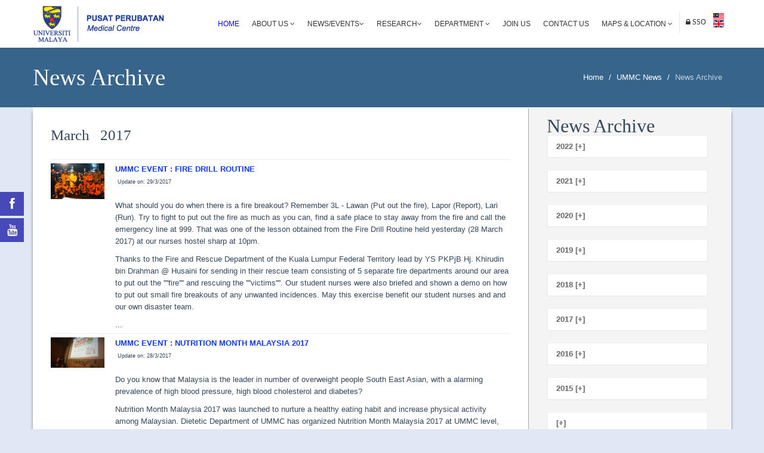

--- FILE ---
content_type: text/html
request_url: https://www.ummc.edu.my/news/senarai_news_sub.asp?kodBM=&y=1o0W8R1M3u6k&m=7X7w9b
body_size: 47149
content:

<style>


.cse input.gsc-input, input.gsc-input {

background-image:none !important;

-moz-border-radius: 10 !important; /* 2px */
-webkit-border-radius: 10 !important; /* 2px */

border-radius: 10 !important; /* 2px */

}

/* Selector for entire element. e1e9f6 */
.cse .gsc-control-cse,
.gsc-control-cse {
  background-color: #e1e9f6;
  border: 1px solid #e1e9f6;
  padding: 5px !important; /* 1em */
  }
  

.cse input.gsc-search-button, input.gsc-search-button
{
color: rgba(0,0,0,0) !important; /* #000 */

padding: 8px !important; /* 8px */

min-width: (you image width) !important; /* 54px */

border: 1px none #f4f4f4 !important; /* change to none */
border-radius: 0 !important; /* 2px */

-moz-border-radius: 0 !important; /* 2px */
-webkit-border-radius: 0 !important; /* 2px */

}

</style>



<!DOCTYPE html>
<!--[if lt IE 7]>      <html class="no-js lt-ie9 lt-ie8 lt-ie7"> <![endif]-->
<!--[if IE 7]>         <html class="no-js lt-ie9 lt-ie8"> <![endif]-->
<!--[if IE 8]>         <html class="no-js lt-ie9"> <![endif]-->
<!--[if gt IE 8]><!--> <html class="no-js"> <!--<![endif]-->

<head>
    <meta charset="utf-8">
    <meta http-equiv="X-UA-Compatible" content="IE=edge,chrome=1">
    <title>Official Portal University Malaya Medical Centre</title>
    <meta name="description" content="">
    <meta name="viewport" content="width=device-width">

    <link rel="stylesheet" href="../css/bootstrap.min.css">
    <link rel="stylesheet" href="../css/bootstrap-responsive.min.css">
    <link rel="stylesheet" href="../css/font-awesome.min.css">
    <link rel="stylesheet" href="../css/main.css">
    <link rel="stylesheet" href="../css/sl-slide.css">
	<link rel="stylesheet" href="../css/button.css">
    <link rel="stylesheet" href="../css/search_word.css">

	<link rel="stylesheet" href="../css/rssocial-font.css">
	<link rel="stylesheet" href="../css/rssocial-anim.css">
	<link rel="stylesheet" href="../css/rssocial.css">
	
    
    <script src="js/vendor/modernizr-2.6.2-respond-1.1.0.min.js"></script>

    <!-- Le fav and touch icons -->
    <link rel="shortcut icon" href="images/ico/LOGOummc2015_outline.ico">
    <link rel="apple-touch-icon-precomposed" sizes="144x144" href="images/ico/apple-touch-icon-144-precomposed.png">
    <link rel="apple-touch-icon-precomposed" sizes="114x114" href="images/ico/apple-touch-icon-114-precomposed.png">
    <link rel="apple-touch-icon-precomposed" sizes="72x72" href="images/ico/apple-touch-icon-72-precomposed.png">
    <link rel="apple-touch-icon-precomposed" href="images/ico/apple-touch-icon-57-precomposed.png">
</head>

<body>

    <!--Header-->
    <header class="navbar navbar-fixed-top">
        <div class="navbar-inner">
            <div class="container">
                <a class="btn btn-navbar" data-toggle="collapse" data-target=".nav-collapse">
                    <span class="icon-bar"></span>
                    <span class="icon-bar"></span>
                    <span class="icon-bar"></span>
                </a>
			  
              <a id="hemo" class="pull-left" href="https://www.ummc.edu.my/default.asp"></a>
                
                <div class="nav-collapse collapse pull-right">
                    <ul class="nav">
                        <li class="active"><a href="https://www.ummc.edu.my/default.asp?" title="Home">Home</a></li>
						<li class="dropdown"> <a href="#" class="dropdown-toggle" data-toggle="dropdown" title="About UMMC, Organization Chart, Quality & Safety, Board of Management, Principal Officers, Gorvenance Structure of UMMC & FOM, UMMC's Annual Report, Client Charter Achivement, Quick Stats">About Us <i class="icon-angle-down"></i></a> 
						  <ul class="dropdown-menu">
							<li><a href="https://www.ummc.edu.my/ummc/about_us.asp?kodBM=">About UMMC</a></li>
                            <li><a href="https://www.ummc.edu.my/ummc/lembaga-pengurus.asp?kodBM=">Management Board</a></li>
                            <li><a href="https://www.ummc.edu.my/ummc/lembaga-pelawat.asp?kodBM=">Visitor Board</a></li>
							<li><a href="https://www.ummc.edu.my/ummc/org_chart.asp?kodBM=">Organisation Charts</a></li>
							<li><a href="https://www.ummc.edu.my/ummc/quality-safety.asp?kodBM=">Quality & Safety</a></li>
							<!--<li><a href="https://www.ummc.edu.my/ummc/board.asp?">Board of Management</a></li>-->
							<li><a href="https://www.ummc.edu.my/ummc/principal-officer.asp?kodBM=">Principal Officers</a></li>
							<li><a href="https://www.ummc.edu.my/ummc/gorvenance-chart.asp?kodBM=">Governance Structure of UMMC & FOM</a></li>
							<li><a href="https://www.ummc.edu.my/ummc/annual-report.asp?kodBM=">UMMC's Annual Report</a></li>
							<!--<li><a href="https://www.ummc.edu.my/ummc/pencapaian-piagam.asp?">Client Charter Achievement</a></li>-->
                            <li><a href="https://www.ummc.edu.my/ummc/quick_stats.asp?kodBM=">Quick Stats</a></li>
						  </ul>
						</li>
                        
                        
						<style>
                        .dropdown-submenu {
                          position: relative;
                        }
                        
                        .dropdown-submenu .dropdown-menu {
                          top: 0;
                          left: 100%;
                          margin-top: -1px;
                        }
                        </style>
                        <li class="dropdown"><a href="#" class="dropdown-toggle" data-toggle="dropdown" title="UMMC News & Event, Suara PPUM">News/Events<i class="icon-angle-down"></i></a>
            				<ul class="dropdown-menu">
                				<li><a href="https://www.ummc.edu.my/news/senarai_news_events.asp?kodBM=&kod=4t7V3V">UMMC News/Events</a></li>
                                <li class="dropdown-submenu"><a href="#" class="dropdown-toggle" data-toggle="dropdown">Suara PPUM</a>
                                    <ul class="dropdown-menu">
                                    	<li><a href="https://drive.google.com/file/d/1NRlmIVkm9s7MBGtT8xiGqay_KO4kgNjX/view" target="_blank">Suara PPUM Edisi 4</a></li>
                                    	<li><a href="https://www.ummc.edu.my/files/suarappum/suara-ppum-edisi3-1-2024-.pdf" target="_blank">Suara PPUM Edisi 3</a></li>
                                        <li><a href="https://online.anyflip.com/azwzg/qjvl/mobile/index.html" target="_blank">Suara PPUM Edisi 2</a></li>
                                        <li><a href="https://www.ummc.edu.my/files/suarappum/SUARAPPUM(5)(1).pdf" target="_blank">Suara PPUM Edisi 1</a></li>
                                    </ul>
                                </li>
                            </ul>            
                        </li>
                        <!--<li><a href="https://www.ummc.edu.my/news/senarai_news_events.asp?kodBM=&kod=2V9S3V">News/Events</a></li>-->
                        
						<!--<li class="dropdown"> <a href="#" class="dropdown-toggle" data-toggle="dropdown" title="News, Event">News &amp; Events<i class="icon-angle-down"></i></a> 
						  <ul class="dropdown-menu">
							<li><a href="https://www.ummc.edu.my/news/senarai_news.asp?kodBM=&kod=4n1f3V">News</a></li>
							<li> <a href="https://www.ummc.edu.my/event/senarai_event.asp?kodBM=&kod=7L4f6a">Events</a></li>
						  </ul>
						</li>-->
						<li class="dropdown"> <a href="#" class="dropdown-toggle" data-toggle="dropdown" title="Research Ethics, CIC">Research<i class="icon-angle-down"></i></a> 
						  <ul class="dropdown-menu">
                            <li><a href="https://www.ummc.edu.my/research/research_ethics.asp?kodBM=">Medical Research Ethics</a></li>
                            <li><a href="https://www.ummc.edu.my/department/department_sub.asp?kodBM=&kodjabatan=3M7m7m7c">Clinical Investigation Centre (CIC)</a></li>
						  </ul>
						</li>
						<li class="dropdown"> <a href="#" class="dropdown-toggle" data-toggle="dropdown" title="Clinical, Clinical Support, Non Clinical">Department
						  <i class="icon-angle-down"></i></a> 
						  <ul class="dropdown-menu">
							<li><a href="https://www.ummc.edu.my/department/clinical_dept.asp">Clinical</a></li>
							<li> <a href="https://www.ummc.edu.my/department/main-clinical-support.asp">Clinical Support</a></li>
							<li> <a href="https://www.ummc.edu.my/department/main-non-clinical.asp">Non-Clinical</a></li>
						  </ul>
						</li>
						<li><a href="https://www.ummc.edu.my/career/career.asp?kodBM=" title="Medical Officer, Clinical Attachment, Elective Posting, Diploma Programmes, Industrial Training, Other Positions">Join Us</a></li>
						<li><a href="https://www.ummc.edu.my/contact/contact.asp?kodBM=" title="Address, Ambulance Hotline, Complaint & Feedback, Phone Directory">Contact Us</a></li>
                        <li class="dropdown"> <a href="#" class="dropdown-toggle" data-toggle="dropdown">Maps & Location
						  <i class="icon-angle-down"></i></a> 
						  <ul class="dropdown-menu">
							<li><a href="https://www.ummc.edu.my/peta/lokasi.asp?kodBM=" title="UMMC Maps">Maps</a></li>
							<!--<li> <a href="https://www.ummc.edu.my/peta/bangunan.asp?">Building Maps</a></li>-->
                    	  </ul>
						</li> 
                      
                        
        
          <li class="login"> 
         <!--<a href="javascript:PaparLoginForm()">-->
          <a href="https://eservices.ummc.edu.my" target="_blank">
                 <i class="icon-lock"> SSO </i>                   </a></li>
       
        
                        
                        
  <!--                      
	<li class="login"> <a data-toggle="modal" href="#SearchForm"><i class="icon-search"> Search </i></a> </li>-->
                        
            <table border="0" cellpadding="2">
              <tr>
            
                <td>
              
                <a href="https://www.ummc.edu.my//news/senarai_news_sub.asp?kodBM=6s9A3V&y=1o0W8R1M3u6k&m=7X7w9b&iddokumen=&kodjabatan="><img src="https://www.ummc.edu.my/images/ico/ms_my.gif"></a>
                <br>
                <a href="https://www.ummc.edu.my//news/senarai_news_sub.asp?kodBM=&y=1o0W8R1M3u6k&m=7X7w9b&iddokumen=&kodjabatan="><img src="https://www.ummc.edu.my/images/ico/en.gif"></a>
                
                </td>
            
               
              </tr>
            </table>
					</ul>       
              </div>
              <!--/.nav-collapse -->
            </div>
        </div>
    </header>
    <!-- /header -->


<!-- social media -->
<div id="rssocial-152" class="rssocial-container rs-social rssocial-icons rssocial-floating-left rssocial-fixed rssocial-icons-bottom-spacing ">	
	<ul id="rssocial-ul-152" class="rssocial-icons rssocial-icons-left rssocial-icons-bg">
		<li>
		<a id="rssocial-facebook-icon" class="rssocial-link wobble-horizontal" target="_blank" href="https://www.facebook.com/UMMCKL">
			<span style="display:none;">Facebook</span><i class="icon-facebook"></i>
		</a>
		</li>
		<!--<li>
		<a id="rssocial-twitter-icon" class="rssocial-link wobble-horizontal" target="_blank" href="https://twitter.com/UMMC_KL">
			<span style="display:none;">Twitter</span><i class="icon-twitter"></i>
		</a>	
		</li>-->
		<li>
		<a id="rssocial-youtube-icon" class="rssocial-link wobble-horizontal" target="_blank" href="https://www.youtube.com/channel/UCBU-i88XVu_xD5mAE99Y5Tg">
			<span style="display:none;">Youtube</span><i class="icon-youtube"></i>
		</a>
		</li>
		<!--<li>
		<a id="rssocial-vimeo-icon" class="rssocial-link wobble-horizontal" target="_blank" href="https://www.instagram.com/UMMC_KL/">
			<span style="display:none;">Instagram</span><i class="icon-instagram"></i>
		</a>
			</li>-->
	</ul>
</div>
<!--  Search form -->
<div class="modal hide fade in" id="SearchForm" aria-hidden="false">
    <div class="modal-header">
        <i class="icon-remove" data-dismiss="modal" aria-hidden="true"></i>
      <h4>Search Words</h4>
    </div>
<!--Modal Body-->  
    
  <div class="modal-body"> 
    <div id="search_box"> 
      <div id="enjinCarian" style="min-height:0px"> </div>
      <gcse:search></gcse:search> </div>
  </div>
  <!--/Modal Body-->
</div>
<!--  Search form -->
<!--social media -->


<section class="title" style="background-color:#36648B">
        <div class="container">
            <div class="row-fluid">
                <div class="span6">
                    <h1>News Archive</h1>
                </div>
                <div class="span6">
                    <ul class="breadcrumb pull-right">
                        <li>
                        
                        <a href="https://www.ummc.edu.my/">Home</a>
                        
                        <span class="divider">/</span></li>
                        <li><a href="https://www.ummc.edu.my/news/senarai_news.asp?kodBM=">UMMC News</a> <span class="divider">/</span></li>
                        <li class="active">News Archive</li>
                    </ul>
              </div>
          </div>
        </div>
</section>

<section id="about-us" class="container" style="box-shadow: 6px 0 6px -8px #222 , -6px 0 6px -8px #222; 
 -moz-box-shadow: 6px 0 6px -8px #222, -6px 0 6px -8px #222; 
-webkit-box-shadow: 6px 0 6px -8px #222, -6px 0 6px -8px #222;background-color:#fff">
<div id="comments" class="comments">
         <div class="span8">    
               <div class="comments-list">
                    <div class="comment media">
                           <div class="media-body">   
						   	<br /><br /><strong><h3>March &nbsp; 2017</h3></strong>
 
<hr>
	<div class="comments-list">
						<div class="comment media">
					 		<div class="pull-left">
                                 <img src="https://www.ummc.edu.my/Pentadbir/DokumenMuatNaik/News/News_2017_3_29_16_32_43.jpg" height="90" width="90" />&nbsp;&nbsp;
                            </div>
							 <div class="media-body">
							  		
											<strong><a href="https://www.ummc.edu.my/news/senarai_news_details.asp?iddokumen=8f9j9S9G6z9G8I">UMMC EVENT : FIRE DRILL ROUTINE</a></strong>
											<br />
											 &nbsp;<font style="font-size:9px">Update on: 29/3/2017</font><br />
											 &nbsp;<p>What should you do when there is a fire breakout? Remember 3L - Lawan (Put out the fire), Lapor (Report), Lari (Run). Try to fight to put out the fire as much as you can, find a safe place to stay away from the fire and call the emergency line at 999. That was one of the lesson obtained from the Fire Drill Routine held yesterday (28 March 2017) at our nurses hostel sharp at 10pm.</p>
<p>Thanks to the Fire and Rescue Department of the Kuala Lumpur Federal Territory lead by YS PKPjB Hj. Khirudin bin Drahman @ Husaini for sending in their rescue team consisting of 5 separate fire departments around our area to put out the ''''fire'''' and rescuing the ''''victims''''. Our student nurses were also briefed and shown a demo on how to put out small fire breakouts of any unwanted incidences. May this exercise benefit our student nurses and and our own disaster team.</p>...
									
							 </div>
						</div>
					</div>

<hr>
	<div class="comments-list">
						<div class="comment media">
					 		<div class="pull-left">
                                 <img src="https://www.ummc.edu.my/Pentadbir/DokumenMuatNaik/News/News_2017_3_28_15_42_56.jpg" height="90" width="90" />&nbsp;&nbsp;
                            </div>
							 <div class="media-body">
							  		
											<strong><a href="https://www.ummc.edu.my/news/senarai_news_details.asp?iddokumen=3Z9z9q6R6R2z0B">UMMC EVENT : NUTRITION MONTH MALAYSIA 2017</a></strong>
											<br />
											 &nbsp;<font style="font-size:9px">Update on: 28/3/2017</font><br />
											 &nbsp;
<p>Do you know that Malaysia is the leader in number of overweight people South East Asian, with a alarming prevalence of high blood pressure, high blood cholesterol and diabetes?</p>
<p>Nutrition Month Malaysia 2017 was launched to nurture a healthy eating habit and increase physical activity among Malaysian. Dietetic Department of UMMC has organized Nutrition Month Malaysia 2017 at UMMC level, that was launched on 27 Mac 2017.</p>
<p>Activities including healthy eating selfie competition, healthy bento for lunch, and poster exhibition at concourse Main Tower.</p>...
									
							 </div>
						</div>
					</div>

<hr>
	<div class="comments-list">
						<div class="comment media">
					 		<div class="pull-left">
                                 <img src="https://www.ummc.edu.my/Pentadbir/DokumenMuatNaik/News/News_2017_3_28_9_35_23.jpg" height="90" width="90" />&nbsp;&nbsp;
                            </div>
							 <div class="media-body">
							  		
											<strong><a href="https://www.ummc.edu.my/news/senarai_news_details.asp?iddokumen=8A9H7G0B0B9H4G">UMMC EVENT : WORLD WHEELCHAIR DAY</a></strong>
											<br />
											 &nbsp;<font style="font-size:9px">Update on: 28/3/2017</font><br />
											 &nbsp;<p>World Wheelchair Day was celebrated on every 1st of March every year. This campaign aim to spread awareness among public to concerned about special needs of wheelchair person and respect them. Rehabilitation Department of UMMC has organized a one day celebration on 27 Mac 2017 in conjunction of World Wheelchair Day. The half day program targeted wheelchair patient to make them realize, that they will always be respected.</p>...
									
							 </div>
						</div>
					</div>

<hr>
	<div class="comments-list">
						<div class="comment media">
					 		<div class="pull-left">
                                 <img src="https://www.ummc.edu.my/Pentadbir/DokumenMuatNaik/News/News_2017_3_21_9_22_2.jpg" height="90" width="90" />&nbsp;&nbsp;
                            </div>
							 <div class="media-body">
							  		
											<strong><a href="https://www.ummc.edu.my/news/senarai_news_details.asp?iddokumen=6R6C2j3b3b3t4o">UMMC EVENT : FREE EYE SCREENING DAY</a></strong>
											<br />
											 &nbsp;<font style="font-size:9px">Update on: 21/3/2017</font><br />
											 &nbsp;<p>Did you know that glaucoma is second leading cause of blindness globally? In conjuction with World Glaucoma Week 2017, Department of Opthamology UMMC has organized a Free Eye Screening day on last Saturday, 18th March 2017 at Eyes Clinic. There are free glaucoma screening, poster presentation and talks on glaucoma. Thank you for your support of the event.</p>...
									
							 </div>
						</div>
					</div>

<hr>
	<div class="comments-list">
						<div class="comment media">
					 		<div class="pull-left">
                                 <img src="https://www.ummc.edu.my/Pentadbir/DokumenMuatNaik/News/News_2017_3_9_16_42_21.jpg" height="90" width="90" />&nbsp;&nbsp;
                            </div>
							 <div class="media-body">
							  		
											<strong><a href="https://www.ummc.edu.my/news/senarai_news_details.asp?iddokumen=2R2K9W4n0n0n0Y">UMMC UPDATES:</a></strong>
											<br />
											 &nbsp;<font style="font-size:9px">Update on: 9/3/2017</font><br />
											 &nbsp;
<p>We would like to congratulate four of our Auxiliary Police for being awarded with a special recognition by the Royal Malaysia Police for their outstanding achievements in fighting crimes in our premise. Two suspects had been handed over to the police for further investigations. The two suspects were nabbed after found circling around our premise on motorcycles in a suspicious manner. The two individuals caught are among suspects believed to be involved in the theft of motorcycle tires and rims recently.</p>...
									
							 </div>
						</div>
					</div>

<hr>
	<div class="comments-list">
						<div class="comment media">
					 		<div class="pull-left">
                                 <img src="https://www.ummc.edu.my/Pentadbir/DokumenMuatNaik/News/News_2017_3_8_9_21_56.jpg" height="90" width="90" />&nbsp;&nbsp;
                            </div>
							 <div class="media-body">
							  		
											<strong><a href="https://www.ummc.edu.my/news/senarai_news_details.asp?iddokumen=6R6C9C3b2j9C9b">UMMC TRAFFIC FLOW UPGRADE</a></strong>
											<br />
											 &nbsp;<font style="font-size:9px">Update on: 8/3/2017</font><br />
											 &nbsp;<p><strong>UMMC INFO:&nbsp;</strong><br>
  Dear Valued Customer,</p>
<p>Please be informed that our premise will be going for some major renovations to upgrade our traffic flow due to the traffic density in our premise. The works will be done in stages as follows:</p>
<p><strong>Section 1 :</strong> Road Widening &amp; South Tower Frontage (13/2/2017-15/4/2017)</p>
<p><strong>Section 2 :</strong> Taxi Stand (13/2/2017-12/8/2017)</p>
<p><strong>Section 3 :</strong> Walkway@Existing Bustop (13/2/2017-22/4/2017</p>
<p><strong>Section 4 :</strong> New Plaza: 1/4/2017-22/1/2018</p>
<p>Total construction period will take approximately 12 months and expected to finish in January 2018.</p>
<p>While the construction works are on, there will be a temporary closure to certain walkways and some traffic diversions mainly at the main entrance of our Main Tower, South Tower as well as our Emergency Building. Notices will be put up in stages in the affected areas.</p>
<p>Please also take note that our current food outlets located at the Emergency Building will be temporarily closed for renovations for approximately 6 months (expected from June 2017-December 2017). To accommodate our customers and staffs, we are trying to place a few food trucks and food kiosks in certain places.</p>
<p>As we try to accommodate everyone in every single plan, do expect some inconveniences throughout the construction period. Your patience is much appreciated and your cooporation and understanding is needed for us to deliver a better service for you in the future.</p>...
									
							 </div>
						</div>
					</div>

<hr>
	<div class="comments-list">
						<div class="comment media">
					 		<div class="pull-left">
                                 <img src="https://www.ummc.edu.my/Pentadbir/DokumenMuatNaik/News/News_2017_3_7_16_4_39.jpg" height="90" width="90" />&nbsp;&nbsp;
                            </div>
							 <div class="media-body">
							  		
											<strong><a href="https://www.ummc.edu.my/news/senarai_news_details.asp?iddokumen=9S5z7D3Q3Q1f4o">WORKING VISIT BY SERDANG HOSPITAL TO OUR HYBRID OT</a></strong>
											<br />
											 &nbsp;<font style="font-size:9px">Update on: 7/3/2017</font><br />
											 &nbsp;<p><strong>March 3rd, 2017</strong></p>
<p>UMMC today were visited by the Serdang Hospital team to have a closer look at our Hybrid OT in the process of having their own. Located at the 8th Floor of our South Tower, our Hybrid OT had proven to be one of the best in its class in handling from simple to complicated cases.</p>...
									
							 </div>
						</div>
					</div>

<hr>
	<div class="comments-list">
						<div class="comment media">
					 		<div class="pull-left">
                                 <img src="https://www.ummc.edu.my/Pentadbir/DokumenMuatNaik/News/News_2017_3_7_16_1_28.jpg" height="90" width="90" />&nbsp;&nbsp;
                            </div>
							 <div class="media-body">
							  		
											<strong><a href="https://www.ummc.edu.my/news/senarai_news_details.asp?iddokumen=1M9r9k6t6t9r4J">CHARITY VISIT</a></strong>
											<br />
											 &nbsp;<font style="font-size:9px">Update on: 7/3/2017</font><br />
											 &nbsp;<p><strong>26 February 2017</strong></p>
<p>We would like to thank Datuk Abdul Mutalif bin Abdul Rahim, Naib Ketua UMNO Bahagian Petaling Jaya Selatan, Mr Chai Ko Thing, coordinator for DUN Bukit Gasing and delegation for cheering patients at wad 8U (Orthopedic &amp; Spinal) by motivating and giving goodies bag.</p>...
									
							 </div>
						</div>
					</div>

 
                           </div>
                    </div>          
               </div>         
         </div>
 	<div class="span3" style="background-color:#f4f4f4;width:339px"> 
   		<div class="blog-item well-line" style="height:3000px"> 	
		 	<div class="span3">
          		<div class="widget widget-popular">
                <h2>News Archive</h2>
                <div class="widget-blog-items">
                    <div class="widget-blog-item media">
           			 	<div class="media-body">
							
                		<div class="accordion" id="accordion2">
                    		<div class="accordion-group">
                      			<div class="accordion-heading">
                        			<a class="accordion-toggle collapsed" data-toggle="collapse" data-parent="#accordion2" href="#collapseOne">
                           				2022 [+]
                      				</a>
                  				</div>
                  				<div id="collapseOne" class="accordion-body collapse">
                    				<div class="accordion-inner">
									  
                      					<a href="https://www.ummc.edu.my/news/senarai_news_sub.asp?kodBM=&y=5r6u0X6u6u1N&m=1g7o2W2K">October</a></br>
										    
                  					</div>
              					</div>
          					</div>
						</div>
						 
                		<div class="accordion" id="accordion2">
                    		<div class="accordion-group">
                      			<div class="accordion-heading">
                        			<a class="accordion-toggle collapsed" data-toggle="collapse" data-parent="#accordion2" href="#collapseTwo">
                           				2021 [+]
                      				</a>
                  				</div>
                  				<div id="collapseTwo" class="accordion-body collapse">
                    				<div class="accordion-inner">
									  
                      					<a href="https://www.ummc.edu.my/news/senarai_news_sub.asp?kodBM=&y=8I7n8n7n5T2K&m=1u5A5A1N">November</a></br>
										  
                      					<a href="https://www.ummc.edu.my/news/senarai_news_sub.asp?kodBM=&y=3M6k9r6k6u2K&m=1R7c7m2K">October</a></br>
										  
                      					<a href="https://www.ummc.edu.my/news/senarai_news_sub.asp?kodBM=&y=1x0a7n0a9i2K&m=4e5F8I">July</a></br>
										  
                      					<a href="https://www.ummc.edu.my/news/senarai_news_sub.asp?kodBM=&y=9z7K3t7K6C2K&m=1R5z8q">June</a></br>
										    
                  					</div>
              					</div>
          					</div>
						</div>
						 
                		<div class="accordion" id="accordion2">
                    		<div class="accordion-group">
                      			<div class="accordion-heading">
                        			<a class="accordion-toggle collapsed" data-toggle="collapse" data-parent="#accordion2" href="#collapseThree">
                           				2020 [+]
                      				</a>
                  				</div>
                  				<div id="collapseThree" class="accordion-body collapse">
                    				<div class="accordion-inner">
									  
                      					<a href="https://www.ummc.edu.my/news/senarai_news_sub.asp?kodBM=&y=2R0n9W0n9W3P&m=6a8U6a">February</a></br>
										  
                      					<a href="https://www.ummc.edu.my/news/senarai_news_sub.asp?kodBM=&y=0J5r7o5r7o3P&m=3j7u3V">January</a></br>
										    
                  					</div>
              					</div>
          					</div>
						</div>
						 
                		<div class="accordion" id="accordion2">
                    		<div class="accordion-group">
                      			<div class="accordion-heading">
                        			<a class="accordion-toggle collapsed" data-toggle="collapse" data-parent="#accordion2" href="#collapseFour">
                           				2019 [+]
                      				</a>
                  				</div>
                  				<div id="collapseFour" class="accordion-body collapse">
                    				<div class="accordion-inner">
									  
                      					<a href="https://www.ummc.edu.my/news/senarai_news_sub.asp?kodBM=&y=6D9H7u0l7o3Q&m=1H1R7f2B">December</a></br>
										  
                      					<a href="https://www.ummc.edu.my/news/senarai_news_sub.asp?kodBM=&y=2V2F6z9S4n3Q&m=3c5r5r1N">November</a></br>
										  
                      					<a href="https://www.ummc.edu.my/news/senarai_news_sub.asp?kodBM=&y=6z3Q6k7D5z3Q&m=9z6C3t2K">October</a></br>
										  
                      					<a href="https://www.ummc.edu.my/news/senarai_news_sub.asp?kodBM=&y=5r6u0X9r3b3Q&m=3u9C1x">September</a></br>
										  
                      					<a href="https://www.ummc.edu.my/news/senarai_news_sub.asp?kodBM=&y=2T1M9H8R5r3Q&m=5y9S5W">August</a></br>
										  
                      					<a href="https://www.ummc.edu.my/news/senarai_news_sub.asp?kodBM=&y=8I7n8n5T5U3Q&m=6z2j8I">July</a></br>
										  
                      					<a href="https://www.ummc.edu.my/news/senarai_news_sub.asp?kodBM=&y=2R0n9W4n1N3Q&m=2B5y8q">June</a></br>
										  
                      					<a href="https://www.ummc.edu.my/news/senarai_news_sub.asp?kodBM=&y=3V2B2K1N9i3Q&m=1N8o0Y">May</a></br>
										  
                      					<a href="https://www.ummc.edu.my/news/senarai_news_sub.asp?kodBM=&y=2i4n9q9W2K3Q&m=4J5i8J">April</a></br>
										  
                      					<a href="https://www.ummc.edu.my/news/senarai_news_sub.asp?kodBM=&y=0J5r7o3u7f3Q&m=3P2Q9b">March</a></br>
										  
                      					<a href="https://www.ummc.edu.my/news/senarai_news_sub.asp?kodBM=&y=3c3M3u5r6R3Q&m=0l3W6a">February</a></br>
										  
                      					<a href="https://www.ummc.edu.my/news/senarai_news_sub.asp?kodBM=&y=8o6X0W6s6z3Q&m=9S3Q3V">January</a></br>
										    
                  					</div>
              					</div>
          					</div>
						</div>
						 
                		<div class="accordion" id="accordion2">
                    		<div class="accordion-group">
                      			<div class="accordion-heading">
                        			<a class="accordion-toggle collapsed" data-toggle="collapse" data-parent="#accordion2" href="#collapseFive">
                           				2018 [+]
                      				</a>
                  				</div>
                  				<div id="collapseFive" class="accordion-body collapse">
                    				<div class="accordion-inner">
									  
                      					<a href="https://www.ummc.edu.my/news/senarai_news_sub.asp?kodBM=&y=7w3j7K4t8o7D&m=1f4G0B2B">December</a></br>
										  
                      					<a href="https://www.ummc.edu.my/news/senarai_news_sub.asp?kodBM=&y=8A6b4G0B9H7D&m=8p6z6z1N">November</a></br>
										  
                      					<a href="https://www.ummc.edu.my/news/senarai_news_sub.asp?kodBM=&y=0Y8n4P2O3L7D&m=5Q2K3P2K">October</a></br>
										  
                      					<a href="https://www.ummc.edu.my/news/senarai_news_sub.asp?kodBM=&y=1H7f2F1R0n7D&m=5r3b1x">September</a></br>
										  
                      					<a href="https://www.ummc.edu.my/news/senarai_news_sub.asp?kodBM=&y=1x0a7n9i4B7D&m=5r9C5W">August</a></br>
										  
                      					<a href="https://www.ummc.edu.my/news/senarai_news_sub.asp?kodBM=&y=2y9z0n4f2B7D&m=9G3b8I">July</a></br>
										  
                      					<a href="https://www.ummc.edu.my/news/senarai_news_sub.asp?kodBM=&y=2W1e8h8E3Q7D&m=5y9G8q">June</a></br>
										  
                      					<a href="https://www.ummc.edu.my/news/senarai_news_sub.asp?kodBM=&y=0l3W8g8D8E7D&m=1M8E0Y">May</a></br>
										  
                      					<a href="https://www.ummc.edu.my/news/senarai_news_sub.asp?kodBM=&y=0W9A6t1d6u7D&m=6z7c8J">April</a></br>
										  
                      					<a href="https://www.ummc.edu.my/news/senarai_news_sub.asp?kodBM=&y=3u9r1e0X7c7D&m=7L9z9b">March</a></br>
										  
                      					<a href="https://www.ummc.edu.my/news/senarai_news_sub.asp?kodBM=&y=4o3L0a8y5F7D&m=5W9i6a">February</a></br>
										  
                      					<a href="https://www.ummc.edu.my/news/senarai_news_sub.asp?kodBM=&y=3t7G0B6b8R7D&m=5y2W3V">January</a></br>
										    
                  					</div>
              					</div>
          					</div>
						</div>
						 
                		<div class="accordion" id="accordion2">
                    		<div class="accordion-group">
                      			<div class="accordion-heading">
                        			<a class="accordion-toggle collapsed" data-toggle="collapse" data-parent="#accordion2" href="#collapseFive">
                           				2017 [+]
                      				</a>
                  				</div>
                  				<div id="collapseFive" class="accordion-body collapse">
                    				<div class="accordion-inner">
									  
                      					<a href="https://www.ummc.edu.my/news/senarai_news_sub.asp?kodBM=&y=9b4P2B8U9i6k&m=6s9A8h2B">December</a></br>
										  
                      					<a href="https://www.ummc.edu.my/news/senarai_news_sub.asp?kodBM=&y=5X4e4J4o1u6k&m=7K1u1u1N">November</a></br>
										  
                      					<a href="https://www.ummc.edu.my/news/senarai_news_sub.asp?kodBM=&y=3P6D4t3j8o6k&m=6a2B1N2K">October</a></br>
										  
                      					<a href="https://www.ummc.edu.my/news/senarai_news_sub.asp?kodBM=&y=6b4B5P5U3W6k&m=1H4f1x">September</a></br>
										  
                      					<a href="https://www.ummc.edu.my/news/senarai_news_sub.asp?kodBM=&y=1N2T6D2Q5y6k&m=7X8U5W">August</a></br>
										  
                      					<a href="https://www.ummc.edu.my/news/senarai_news_sub.asp?kodBM=&y=5z4G4o4e7V6k&m=1H4n8I">July</a></br>
										  
                      					<a href="https://www.ummc.edu.my/news/senarai_news_sub.asp?kodBM=&y=9W1f5X5z4t6k&m=5h3u8q">June</a></br>
										  
                      					<a href="https://www.ummc.edu.my/news/senarai_news_sub.asp?kodBM=&y=7u8D5F8g9A6k&m=8o3u0Y">May</a></br>
										  
                      					<a href="https://www.ummc.edu.my/news/senarai_news_sub.asp?kodBM=&y=4e5i8y3L5F6k&m=6D1M8J">April</a></br>
										  
                      					<a href="https://www.ummc.edu.my/news/senarai_news_sub.asp?kodBM=&y=4t7u1u7V0W6k&m=4o5i9b">March</a></br>
										  
                      					<a href="https://www.ummc.edu.my/news/senarai_news_sub.asp?kodBM=&y=0R7w9z2z8U6k&m=4n8A6a">February</a></br>
										  
                      					<a href="https://www.ummc.edu.my/news/senarai_news_sub.asp?kodBM=&y=2B1o2Q2T1g6k&m=2R4n3V">January</a></br>
										    
                  					</div>
              					</div>
          					</div>
						</div>
						 
                		<div class="accordion" id="accordion2">
                    		<div class="accordion-group">
                      			<div class="accordion-heading">
                        			<a class="accordion-toggle collapsed" data-toggle="collapse" data-parent="#accordion2" href="#collapseFive">
                           				2016 [+]
                      				</a>
                  				</div>
                  				<div id="collapseFive" class="accordion-body collapse">
                    				<div class="accordion-inner">
									  
                      					<a href="https://www.ummc.edu.my/news/senarai_news_sub.asp?kodBM=&y=2F7c3Q7m5X6u&m=8I5T7n2B">December</a></br>
										  
                      					<a href="https://www.ummc.edu.my/news/senarai_news_sub.asp?kodBM=&y=1R9C7m7c5z6u&m=3u0X0X1N">November</a></br>
										  
                      					<a href="https://www.ummc.edu.my/news/senarai_news_sub.asp?kodBM=&y=7B6R1R7f4n6u&m=0B5P5i2K">October</a></br>
										  
                      					<a href="https://www.ummc.edu.my/news/senarai_news_sub.asp?kodBM=&y=5r6u0X9r7m6u&m=2z8o1x">September</a></br>
										  
                      					<a href="https://www.ummc.edu.my/news/senarai_news_sub.asp?kodBM=&y=7B6R1R7f4n6u&m=9j7K5W">August</a></br>
										  
                      					<a href="https://www.ummc.edu.my/news/senarai_news_sub.asp?kodBM=&y=1x0a7n9i5P6u&m=0l8h8I">July</a></br>
										  
                      					<a href="https://www.ummc.edu.my/news/senarai_news_sub.asp?kodBM=&y=2h2W6s6X3M6u&m=6s9r8q">June</a></br>
										  
                      					<a href="https://www.ummc.edu.my/news/senarai_news_sub.asp?kodBM=&y=3c3M3u5r2F6u&m=6j2F0Y">May</a></br>
										  
                      					<a href="https://www.ummc.edu.my/news/senarai_news_sub.asp?kodBM=&y=7B6R1R7f4n6u&m=5X0B8J">April</a></br>
										  
                      					<a href="https://www.ummc.edu.my/news/senarai_news_sub.asp?kodBM=&y=1w1R9S2F9q6u&m=6b5A9b">March</a></br>
										  
                      					<a href="https://www.ummc.edu.my/news/senarai_news_sub.asp?kodBM=&y=3j0l7V7u0W6u&m=7R3P6a">February</a></br>
										  
                      					<a href="https://www.ummc.edu.my/news/senarai_news_sub.asp?kodBM=&y=2V2F6z9S9j6u&m=6D0l3V">January</a></br>
										    
                  					</div>
              					</div>
          					</div>
						</div>
						 
                		<div class="accordion" id="accordion2">
                    		<div class="accordion-group">
                      			<div class="accordion-heading">
                        			<a class="accordion-toggle collapsed" data-toggle="collapse" data-parent="#accordion2" href="#collapseFive">
                           				2015 [+]
                      				</a>
                  				</div>
                  				<div id="collapseFive" class="accordion-body collapse">
                    				<div class="accordion-inner">
									  
                      					<a href="https://www.ummc.edu.my/news/senarai_news_sub.asp?kodBM=&y=7V8g5A5F9k7S&m=3c5r5r1N">November</a></br>
										  
                      					<a href="https://www.ummc.edu.my/news/senarai_news_sub.asp?kodBM=&y=1R9C7m7c5X7S&m=7G4B5U2K">October</a></br>
										  
                      					<a href="https://www.ummc.edu.my/news/senarai_news_sub.asp?kodBM=&y=2F7c3Q7m2j7S&m=7u8E1x">September</a></br>
										  
                      					<a href="https://www.ummc.edu.my/news/senarai_news_sub.asp?kodBM=&y=6D9H7u0l0W7S&m=3M7m0Y">May</a></br>
										    
                  					</div>
              					</div>
          					</div>
						</div>
						 
                		<div class="accordion" id="accordion2">
                    		<div class="accordion-group">
                      			<div class="accordion-heading">
                        			<a class="accordion-toggle collapsed" data-toggle="collapse" data-parent="#accordion2" href="#collapseFive">
                           				 [+]
                      				</a>
                  				</div>
                  				<div id="collapseFive" class="accordion-body collapse">
                    				<div class="accordion-inner">
									    
                  					</div>
              					</div>
          					</div>
						</div>
						  
            			</div>
      				</div>			
                </div>
          </div>                        
            <!-- End Popular Posts -->      
     </div>                       
    </div> 
 </div> 
            <!-- End Popular Posts -->     
</div>   
</section>




<!--Bottom-->
<section id="bottom" class="main">

    <!--Container-->
    <div class="container">

        <!--row-fluids-->
        <div class="row-fluid">

            <!--Contact Form-->
            <div class="span3">
                <h4>ADDRESS</h4>
                <ul class="unstyled address">
                    <li>
                    <i class="icon-home"></i>Pusat Perubatan Universiti Malaya,<br> Lembah Pantai, 59100,<br> Kuala Lumpur, MALAYSIA</li>

              </ul>
            </div>
            
            
                 <div class="span3">
                <h4>EMAIL</h4>
                <ul class="unstyled address">
				<li>
                        <i class="icon-envelope"></i>
                        <strong>Email : </strong>ummc@ummc.edu.my                   
                </li>
                      
              </ul>
            </div>
             <div class="span3">
                <h4>TEL</h4>
                <ul class="unstyled address">
                    <li>
                        <i class="icon-phone"></i>
                        <strong>Phone No : 03-79494422</strong>
                    <br><strong>Fax : 03-79492030</strong></li>
              </ul>
            </div>
              <div class="span3">
                <h4>WEBSITE</h4>
                <ul class="unstyled address">
                    <li>
                   
                        <i class="icon-globe"></i>
                        <strong>WEBSITE :</strong> www.ummc.edu.my</li>

                       
              </ul>
            </div>
            <!--End Contact Form-->

           

    <!--/row-fluid-->
</div>
<!--/container-->
</section>
<!--/bottom-->

<!--Footer-->
<footer id="footer">
    <div class="container">
        <div class="row-fluid">
            <div class="span8 cp">
                &copy; 2024 University Malaya Medical Center. All Rights Reserved.&nbsp;&nbsp;&nbsp;
                <a href="https://www.ummc.edu.my/UMMC/privacy-policy.asp?kodBM=">Privacy Policy</a> | <a href="https://www.ummc.edu.my/UMMC/privacy-policy-Site-Credits.asp?kodBM=">Site Credits</a> | <a href="https://www.ummc.edu.my/UMMC/privacy-policy-disclaimer.asp?kodBM=">Disclaimer</a> | <a href="https://www.ummc.edu.my/UMMC/privacy-policy-Security-Policy.asp?kodBM=">Security Policy</a>
            </div>
            <!--/Copyright-->

            <div class="span6">
                <ul class="social pull-right">
                    <li><a href="https://www.facebook.com/UMMCKL"><i class="icon-facebook"></i></a></li>
                    <li><a href="https://www.youtube.com/channel/UCBU-i88XVu_xD5mAE99Y5Tg"><i class="icon-youtube"></i></a></li>
                    <!--<li><a href="#"><i class="icon-twitter"></i></a></li>
                    <li><a href="#"><i class="icon-pinterest"></i></a></li>
                    <li><a href="#"><i class="icon-linkedin"></i></a></li>
                    <li><a href="#"><i class="icon-google-plus"></i></a></li>                      
                    <li><a href="#"><i class="icon-tumblr"></i></a></li>                        
                    <li><a href="#"><i class="icon-dribbble"></i></a></li>
                    <li><a href="#"><i class="icon-rss"></i></a></li>
                    <li><a href="#"><i class="icon-github-alt"></i></a></li>
                    <li><a href="#"><i class="icon-instagram"></i></a></li>-->                   
                </ul>
            </div>

            <div class="span1">
                <a id="gototop" class="gototop pull-right" href="#"><i class="icon-angle-up"></i></a>
            </div>
            <!--/Goto Top-->
        </div>
    </div>
</footer>
<!--/Footer-->

<!--  Login form -->
<div class="modal hide fade in" id="loginForm" aria-hidden="false">
    <div class="modal-header">
        <i class="icon-remove" data-dismiss="modal" aria-hidden="true"></i>
      <h4>Login SSO</h4>
    </div>
<!--Modal Body-->
    
  <div class="modal-body"> 
    <form action="https://www.ummc.edu.my//SSO/verifylogin.asp" method="post" name="form1">
      <table width="100%" border="0">
        <tr> 
          <td width="36%"><font size="2">SSO ID/Email</font></td>
          <td width="1%">:</td>
          <td width="20%"><input style="width:250px" type="text" name="loginid" id="loginid" OnKeyDown="tabmovenextfield(event,document.form1.katalaluan);"></td>
          <td width="43%" rowspan="3" valign="middle"><input type="image" id="bt_login" name="bt_login" src="https://www.ummc.edu.my/images/LogIn-Button.png" height="50" width="50" /></td>
        </tr>
        <tr>
          <td><font size="2">Password</font></td>
          <td>:</td>
          <td><input style="width:250px" type="password" name="katalaluan" id="katalaluan" autocomplete="off" ></td>
        </tr>

      </table>
    </form>
    <a href="https://www.ummc.edu.my//SSO/daftarsso.asp">Don't have SSO account? Create it over here...</a> <br />
    <a href="https://www.ummc.edu.my//SSO/cp_forgot_email.asp">Forgot your password?</a> </div>
  <!--/Modal Body-->
</div>
</div>
<!--  Search form -->
<div class="modal hide fade in" id="SearchForm" aria-hidden="false">
    <div class="modal-header">
        <i class="icon-remove" data-dismiss="modal" aria-hidden="true"></i>
      <h4>Search Words</h4>
    </div>
<!--Modal Body-->  
    
  <div class="modal-body"> 
    <div id="search_box"> 
      <div id="enjinCarian" style="min-height:0px"> </div>
      <gcse:search></gcse:search> </div>
  </div>
  <!--/Modal Body-->
</div>



<!--  /Login form -->
<script src="https://www.ummc.edu.my/js/jquery-2.0.3.js"></script>
<script src="https://www.ummc.edu.my/js/jquery-ui.js"></script>
<link rel="stylesheet" href="https://www.ummc.edu.my/css/jquery-ui.min.css" />


<script src="https://www.ummc.edu.my/js/vendor/bootstrap.min.js"></script>
<script src="https://www.ummc.edu.my/js/main.js"></script>
<!-- Required javascript files for Slider -->
<script src="https://www.ummc.edu.my/js/jquery.ba-cond.min.js"></script>
<script src="https://www.ummc.edu.my/js/jquery.slitslider.js"></script>
<!-- /Required javascript files for Slider -->

<!-- SL Slider -->
<script type="text/javascript"> 



$(function() {
    var Page = (function() {

        var $navArrows = $( '#nav-arrows' ),
        slitslider = $( '#slider' ).slitslider( {
            autoplay : true
        } ),

        init = function() {
            initEvents();
        },
        initEvents = function() {
            $navArrows.children( ':last' ).on( 'click', function() {
                slitslider.next();
                return false;
            });

            $navArrows.children( ':first' ).on( 'click', function() {
                slitslider.previous();
                return false;
            });
        };

        return { init : init };

    })();

    Page.init();
});
</script>
<!-- /SL Slider -->
</body>
</html>


<script type="text/javascript"> 

// start skrip

</script>
